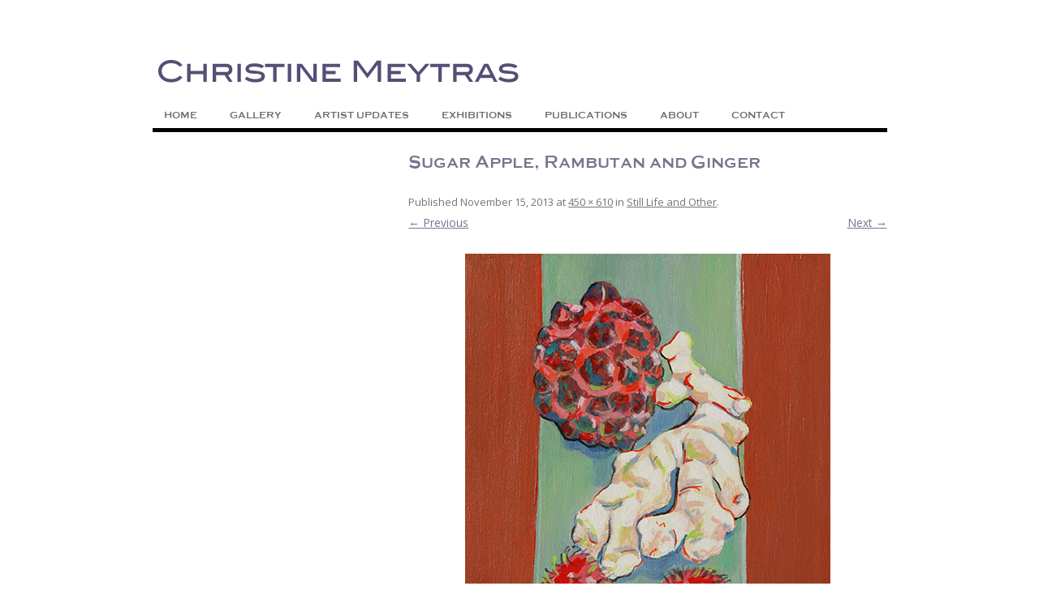

--- FILE ---
content_type: text/plain
request_url: https://www.google-analytics.com/j/collect?v=1&_v=j102&a=1510626011&t=pageview&_s=1&dl=https%3A%2F%2Fchristinemeytras.com%2Fgallery%2Fpaintings%2Fstill-life%2Fstilllife%2F&ul=en-us%40posix&dt=Sugar%20Apple%2C%20Rambutan%20and%20Ginger%20-%20Christine%20Meytras&sr=1280x720&vp=1280x720&_u=IEBAAAABAAAAACAAI~&jid=100685376&gjid=995904462&cid=1135517757.1767441203&tid=UA-42139382-1&_gid=1947308947.1767441203&_r=1&_slc=1&z=2047419198
body_size: -452
content:
2,cG-MN5Y4E5X2Q